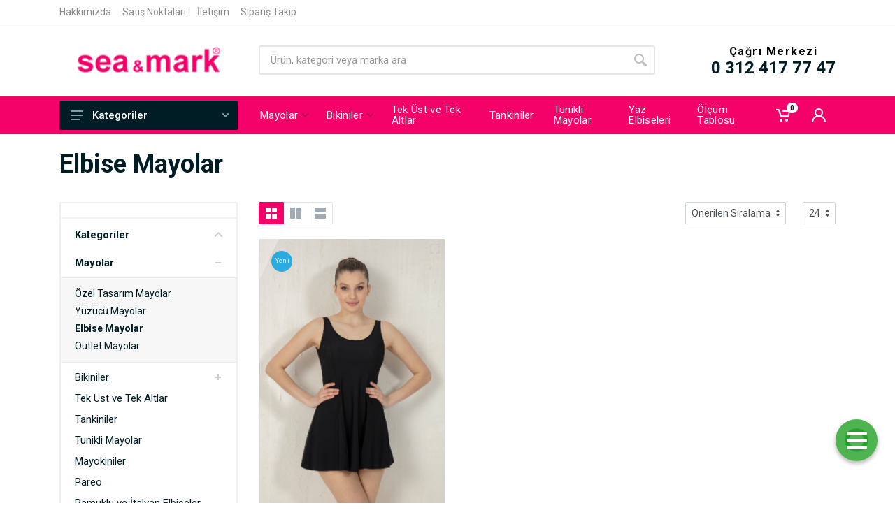

--- FILE ---
content_type: text/html; Charset=utf-8
request_url: https://www.seamark.com.tr/elbise-mayolar_1-2028
body_size: 86855
content:

<!DOCTYPE html>
<html lang="en" dir="ltr">

<head>

    <meta charset="UTF-8">
    <meta name="viewport" content="width=device-width, initial-scale=1">
    <meta name="format-detection" content="telephone=no">
    <title>Elbise Mayolar</title>
	<meta name="rating" content="general">
		
	<link rel="shortcut icon" href="gimg/favicon.png">
    <link rel="icon" type="image/png" href="gimg/favicon.png">
    <link rel="stylesheet" href="https://fonts.googleapis.com/css?family=Roboto:400,400i,500,500i,700,700i">
    <link rel="stylesheet" href="vendor/bootstrap/css/bootstrap.min.css">
    <link rel="stylesheet" href="vendor/owl-carousel/assets/owl.carousel.min.css">
    <link rel="stylesheet" href="vendor/photoswipe/photoswipe.css">
    <link rel="stylesheet" href="vendor/photoswipe/default-skin/default-skin.css">
    <link rel="stylesheet" href="vendor/select2/css/select2.min.css">
	<link rel="stylesheet" href="css/style.css?ver=7.1">
    <link rel="stylesheet" href="vendor/fontawesome/css/all.min.css">	
    <link rel="stylesheet" href="fonts/stroyka/stroyka.css">
	<link rel="stylesheet" href="css/oak.css">
		
</head>

<body>
<div id="outerDiv" style="display:none">
  <div id="loderDiv" style="display:none"><img src="gimg/loader.gif" width="32" height="32" alt=""></div>
  <div class="message" style="display:none"><div class="inside"></div>
	<div class="example-wrap" id="progressDivId" style="display:none">
	  <h5>Dosya Yükleme Durumu
		<span class="float-right" id='percent'>0%</span>
	  </h5>
	  <div class="progress progress-sm">
		<div class="progress-bar progress-bar-indicating active"  id="progressBar" role="progressbar"></div>
	  </div>
	  <h5 id="snb">Sonuç</h5>
	  <div id="loader-icon" style="display:none;"><img src="yukleniyor.gif" /></div>
	  <div id="sonuc"></div>		  
	</div>  
  </div>
</div>
<div id="preloader">
  <div class="loader" style="display: none" id="loader"><img src="gimg/loader.gif" width="32" height="32" alt=""></div>
  <div class="message" style="display: none"><div class="inside"></div></div>
</div>
    <div class="site">
                <header class="site__header d-lg-none">
            <div class="mobile-header mobile-header--sticky" data-sticky-mode="pullToShow">
                <div class="mobile-header__panel">
                    <div class="container">
                        <div class="mobile-header__body">
                            <button class="mobile-header__menu-button">
                                <svg width="18px" height="14px">
                                    <use xlink:href="images/sprite.svg#menu-18x14"></use>
                                </svg>
                            </button>
                            <a class="mobile-header__logo" href="/">
                                <img src="gimg/logo.png" width="120px" alt="S-M MAYO PLAJ ÜRÜN. TEKST. LTD. ŞTİ.">
                            </a>
                            <div class="search search--location--mobile-header mobile-header__search">
                                <div class="search__body">
                                    <form class="search__form" method="post" action="ara">
                                        <input class="search__input" name="q2" placeholder="Ürün, kategori veya marka ara" aria-label="Site search" type="text" autocomplete="off">
                                        <button class="search__button search__button--type--submit" type="submit">
                                            <svg width="20px" height="20px">
                                                <use xlink:href="images/sprite.svg#search-20"></use>
                                            </svg>
                                        </button>
                                        <button class="search__button search__button--type--close" type="button">
                                            <svg width="20px" height="20px">
                                                <use xlink:href="images/sprite.svg#cross-20"></use>
                                            </svg>
                                        </button>
                                        <div class="search__border"></div>
                                    </form>
                                    <div class="search__suggestions suggestions suggestions--location--mobile-header" style="max-height:300px!important;overflow:auto;"></div>
                                </div>
                            </div>
                            <div class="mobile-header__indicators">
                                <div class="indicator indicator--mobile-search indicator--mobile d-md-none">
                                    <button class="indicator__button">
                                        <span class="indicator__area">
                                            <svg width="20px" height="20px">
                                                <use xlink:href="images/sprite.svg#search-20"></use>
                                            </svg>
                                        </span>
                                    </button>
                                </div>
																	
                                <div class="indicator indicator--mobile d-sm-flex d-none">
                                    <a href="#" class="indicator__button">
                                        <span class="indicator__area">
                                            <svg width="20px" height="20px">
                                                <use xlink:href="images/sprite.svg#heart-20"></use>
                                            </svg>
                                            <span class="indicator__value" id="favivm">0</span>
                                        </span>
                                    </a>
                                </div>
                                <div class="indicator indicator--mobile">
                                    <a href="sepetim" class="indicator__button">
                                        <span class="indicator__area">
                                            <svg width="20px" height="20px">
                                                <use xlink:href="images/sprite.svg#cart-20"></use>
                                            </svg>
                                            <span class="indicator__value" id="sepetivm">
											0
											</span>
                                        </span>
                                    </a>
                                </div>
                            </div>
                        </div>
                    </div>
                </div>
            </div>
        </header>        <header class="site__header d-lg-block d-none">
            <div class="site-header">
                <!-- .topbar -->
                <div class="site-header__topbar topbar">
                    <div class="topbar__container container">
                        <div class="topbar__row">
                            <div class="topbar__item topbar__item--link">
                                <a class="topbar-link" href="hakkimizda_0-633">Hakkımızda</a>
                            </div>
							<div class="topbar__item topbar__item--link">
                                <a class="topbar-link" href="satis-noktalari_0-684">Satış Noktaları</a>
                            </div>
                            <div class="topbar__item topbar__item--link">
                                <a class="topbar-link" href="iletisim_0-462">İletişim</a>
                            </div>
                            <div class="topbar__item topbar__item--link">
                                <a class="topbar-link" href="hesap?islem=siparisler">Sipariş Takip</a>
                            </div>
                            <div class="topbar__spring"></div>
                            
                        </div>
                    </div>
                </div>
                <!-- .topbar / end -->
                <div class="site-header__middle container">
                    <div class="site-header__logo">
                        <a href="/">
                            <img src="gimg/logo.png" width="260px" alt="S-M MAYO PLAJ ÜRÜN. TEKST. LTD. ŞTİ.">
                        </a>
                    </div>
                    <div class="site-header__search">
                        <div class="search search--location--header ">
                            <div class="search__body">
                                <form class="search__form" method="post" action="ara">
                                    <input class="search__input" id="q" name="q"  placeholder="Ürün, kategori veya marka ara" aria-label="Site search" type="text" autocomplete="off">
                                    <button class="search__button search__button--type--submit" type="submit">
                                        <svg width="20px" height="20px">
                                            <use xlink:href="images/sprite.svg#search-20"></use>
                                        </svg>
                                    </button>
                                    <div class="search__border"></div>
                                </form>
                                <div class="search__suggestions suggestions suggestions--location--header"></div>
                            </div>
                        </div>
                    </div>
                    <div class="site-header__phone">
                        <div class="site-header__phone-title">Çağrı Merkezi</div>
                        <div class="site-header__phone-number">0 312 417 77 47</div>
                    </div>
                </div>
                <div class="site-header__nav-panel">
                    <div class="nav-panel nav-panel--sticky" data-sticky-mode="pullToShow">
                        <div class="nav-panel__container container">
                            <div class="nav-panel__row">

																<div class="nav-panel__departments">
                                    <div class="departments " data-departments-fixed-by="">
                                        <div class="departments__body">
                                            <div class="departments__links-wrapper">
                                                <div class="departments__submenus-container"></div>
                                                <ul class="departments__links">
												
													<li class="departments__item">
                                                        <a class="departments__item-link" href="mayolar_0-707" title="Mayolar" target="_self">
                                                            Mayolar
                                                            <svg class="departments__item-arrow" width="6px" height="9px">
                                                                <use xlink:href="images/sprite.svg#arrow-rounded-right-6x9"></use>
                                                            </svg>
                                                        </a>
                                                        <div class="departments__submenu departments__submenu--type--menu">
                                                            <div class="menu menu--layout--classic ">
                                                                <div class="menu__submenus-container"></div>
                                                                <ul class="menu__list">
																																		
                                                                    <li class="menu__item">
                                                                        <div class="menu__item-submenu-offset"></div>
                                                                        <a class="menu__item-link" href="ozel-tasarim-mayolar_1-2010" title="Özel Tasarım Mayolar" target="_self">
																		Özel Tasarım Mayolar
                                                                        </a>
                                                                    </li>
																																		
                                                                    <li class="menu__item">
                                                                        <div class="menu__item-submenu-offset"></div>
                                                                        <a class="menu__item-link" href="yuzucu-mayolar_1-2005" title="Yüzücü Mayolar" target="_self">
																		Yüzücü Mayolar
                                                                        </a>
                                                                    </li>
																																		
                                                                    <li class="menu__item">
                                                                        <div class="menu__item-submenu-offset"></div>
                                                                        <a class="menu__item-link" href="elbise-mayolar_1-2028" title="Elbise Mayolar" target="_self">
																		Elbise Mayolar
                                                                        </a>
                                                                    </li>
																																		
                                                                    <li class="menu__item">
                                                                        <div class="menu__item-submenu-offset"></div>
                                                                        <a class="menu__item-link" href="outlet-mayolar_1-2009" title="Outlet Mayolar" target="_self">
																		Outlet Mayolar
                                                                        </a>
                                                                    </li>
																																		
																	
                                                                </ul>
                                                            </div>
                                                            <!-- .menu / end -->
                                                        </div>
                                                    </li>													
																										
                                                    
													<li class="departments__item">
                                                        <a class="departments__item-link" href="bikiniler_0-708" title="Bikiniler" target="_self">
                                                            Bikiniler
                                                            <svg class="departments__item-arrow" width="6px" height="9px">
                                                                <use xlink:href="images/sprite.svg#arrow-rounded-right-6x9"></use>
                                                            </svg>
                                                        </a>
                                                        <div class="departments__submenu departments__submenu--type--menu">
                                                            <div class="menu menu--layout--classic ">
                                                                <div class="menu__submenus-container"></div>
                                                                <ul class="menu__list">
																																		
                                                                    <li class="menu__item">
                                                                        <div class="menu__item-submenu-offset"></div>
                                                                        <a class="menu__item-link" href="ozel-tasarim-bikiniler_1-2014" title="Özel Tasarım Bikiniler" target="_self">
																		Özel Tasarım Bikiniler
                                                                        </a>
                                                                    </li>
																																		
                                                                    <li class="menu__item">
                                                                        <div class="menu__item-submenu-offset"></div>
                                                                        <a class="menu__item-link" href="outlet-bikiniler_1-2015" title="Outlet Bikiniler" target="_self">
																		Outlet Bikiniler
                                                                        </a>
                                                                    </li>
																																		
																	
                                                                </ul>
                                                            </div>
                                                            <!-- .menu / end -->
                                                        </div>
                                                    </li>													
																										
                                                    
                                                    <li class="departments__item">
                                                        <a class="departments__item-link" href="tek-ust-ve-tek-altlar_0-715" title="Tek Üst ve Tek Altlar" target="_self">
                                                            Tek Üst ve Tek Altlar
                                                        </a>
                                                    </li>
													
                                                    <li class="departments__item">
                                                        <a class="departments__item-link" href="tankiniler_0-710" title="Tankiniler" target="_self">
                                                            Tankiniler
                                                        </a>
                                                    </li>
													
                                                    <li class="departments__item">
                                                        <a class="departments__item-link" href="tunikli-mayolar_0-711" title="Tunikli Mayolar" target="_self">
                                                            Tunikli Mayolar
                                                        </a>
                                                    </li>
													
                                                    <li class="departments__item">
                                                        <a class="departments__item-link" href="mayokiniler_0-716" title="Mayokiniler" target="_self">
                                                            Mayokiniler
                                                        </a>
                                                    </li>
													
                                                    <li class="departments__item">
                                                        <a class="departments__item-link" href="pareo_0-713" title="Pareo" target="_self">
                                                            Pareo
                                                        </a>
                                                    </li>
													
                                                    <li class="departments__item">
                                                        <a class="departments__item-link" href="pamuklu-ve-italyan-elbiseler_0-719" title="Pamuklu ve İtalyan Elbiseler" target="_self">
                                                            Pamuklu ve İtalyan Elbiseler
                                                        </a>
                                                    </li>
													
													<li class="departments__item">
                                                        <a class="departments__item-link" href="tesettur-mayolar_0-712" title="Tesettür Mayolar" target="_self">
                                                            Tesettür Mayolar
                                                            <svg class="departments__item-arrow" width="6px" height="9px">
                                                                <use xlink:href="images/sprite.svg#arrow-rounded-right-6x9"></use>
                                                            </svg>
                                                        </a>
                                                        <div class="departments__submenu departments__submenu--type--menu">
                                                            <div class="menu menu--layout--classic ">
                                                                <div class="menu__submenus-container"></div>
                                                                <ul class="menu__list">
																																		
                                                                    <li class="menu__item">
                                                                        <div class="menu__item-submenu-offset"></div>
                                                                        <a class="menu__item-link" href="dunyanin-en-cabuk-kuruyan-tesettur-mayolari_1-2019" title="Dünyanın En Çabuk Kuruyan Tesettür Mayoları" target="_self">
																		Dünyanın En Çabuk Kuruyan Tesettür Mayoları
                                                                        </a>
                                                                    </li>
																																		
                                                                    <li class="menu__item">
                                                                        <div class="menu__item-submenu-offset"></div>
                                                                        <a class="menu__item-link" href="yarim-kollu-tesettur-mayolar_1-2020" title="Yarım Kollu Tesettür Mayolar" target="_self">
																		Yarım Kollu Tesettür Mayolar
                                                                        </a>
                                                                    </li>
																																		
																	
                                                                </ul>
                                                            </div>
                                                            <!-- .menu / end -->
                                                        </div>
                                                    </li>													
																										
                                                    
                                                    <li class="departments__item">
                                                        <a class="departments__item-link" href="erkek-mayo_0-721" title="Erkek Mayo" target="_self">
                                                            Erkek Mayo
                                                        </a>
                                                    </li>
													
                                                    <li class="departments__item">
                                                        <a class="departments__item-link" href="cocuk-mayo-ve-bikinileri_0-714" title="Çocuk Mayo ve Bikinileri" target="_self">
                                                            Çocuk Mayo ve Bikinileri
                                                        </a>
                                                    </li>
																										
												</ul>
                                            </div>
                                        </div>
                                        <button class="departments__button">
                                            <svg class="departments__button-icon" width="18px" height="14px">
                                                <use xlink:href="images/sprite.svg#menu-18x14"></use>
                                            </svg>
                                            Kategoriler
                                            <svg class="departments__button-arrow" width="9px" height="6px">
                                                <use xlink:href="images/sprite.svg#arrow-rounded-down-9x6"></use>
                                            </svg>
                                        </button>
                                    </div>
                                </div>                                <div class="nav-panel__nav-links nav-links">
                                    <ul class="nav-links__list">
																	
										<li class="nav-links__item  nav-links__item--has-submenu ">
                                            <a class="nav-links__item-link" href="mayolar_0-707" title="Mayolar" target="_self">
                                                <div class="nav-links__item-body">
                                                    Mayolar
                                                    <svg class="nav-links__item-arrow" width="9px" height="6px">
                                                        <use xlink:href="images/sprite.svg#arrow-rounded-down-9x6"></use>
                                                    </svg>
                                                </div>
                                            </a>
                                            <div class="nav-links__submenu nav-links__submenu--type--menu">                                                
												<div class="menu menu--layout--classic ">
                                                    <div class="menu__submenus-container"></div>
                                                    <ul class="menu__list">
																											
                                                        <li class="menu__item">
															<div class="menu__item-submenu-offset"></div>
                                                            <a class="menu__item-link" href="ozel-tasarim-mayolar_1-2010" title="Özel Tasarım Mayolar" target="_self">
																Özel Tasarım Mayolar
                                                            </a>
                                                        </li>	
																											
                                                        <li class="menu__item">
															<div class="menu__item-submenu-offset"></div>
                                                            <a class="menu__item-link" href="yuzucu-mayolar_1-2005" title="Yüzücü Mayolar" target="_self">
																Yüzücü Mayolar
                                                            </a>
                                                        </li>	
																											
                                                        <li class="menu__item">
															<div class="menu__item-submenu-offset"></div>
                                                            <a class="menu__item-link" href="elbise-mayolar_1-2028" title="Elbise Mayolar" target="_self">
																Elbise Mayolar
                                                            </a>
                                                        </li>	
																											
                                                        <li class="menu__item">
															<div class="menu__item-submenu-offset"></div>
                                                            <a class="menu__item-link" href="outlet-mayolar_1-2009" title="Outlet Mayolar" target="_self">
																Outlet Mayolar
                                                            </a>
                                                        </li>	
																												
                                                    </ul>
                                                </div>
                                            </div>
                                        </li>
																		
										<li class="nav-links__item  nav-links__item--has-submenu ">
                                            <a class="nav-links__item-link" href="bikiniler_0-708" title="Bikiniler" target="_self">
                                                <div class="nav-links__item-body">
                                                    Bikiniler
                                                    <svg class="nav-links__item-arrow" width="9px" height="6px">
                                                        <use xlink:href="images/sprite.svg#arrow-rounded-down-9x6"></use>
                                                    </svg>
                                                </div>
                                            </a>
                                            <div class="nav-links__submenu nav-links__submenu--type--menu">                                                
												<div class="menu menu--layout--classic ">
                                                    <div class="menu__submenus-container"></div>
                                                    <ul class="menu__list">
																											
                                                        <li class="menu__item">
															<div class="menu__item-submenu-offset"></div>
                                                            <a class="menu__item-link" href="ozel-tasarim-bikiniler_1-2014" title="Özel Tasarım Bikiniler" target="_self">
																Özel Tasarım Bikiniler
                                                            </a>
                                                        </li>	
																											
                                                        <li class="menu__item">
															<div class="menu__item-submenu-offset"></div>
                                                            <a class="menu__item-link" href="outlet-bikiniler_1-2015" title="Outlet Bikiniler" target="_self">
																Outlet Bikiniler
                                                            </a>
                                                        </li>	
																												
                                                    </ul>
                                                </div>
                                            </div>
                                        </li>
																			
                                        <li class="nav-links__item ">
                                            <a class="nav-links__item-link" href="https://www.seamark.com.tr/tek-ust-ve-tek-altlar_0-715" title="Tek Üst ve Tek Altlar" target="_self">
                                                <div class="nav-links__item-body">
                                                    Tek Üst ve Tek Altlar
                                                </div>
                                            </a>
                                        </li>
																			
                                        <li class="nav-links__item ">
                                            <a class="nav-links__item-link" href="tankiniler_0-710" title="Tankiniler" target="_self">
                                                <div class="nav-links__item-body">
                                                    Tankiniler
                                                </div>
                                            </a>
                                        </li>
																			
                                        <li class="nav-links__item ">
                                            <a class="nav-links__item-link" href="tunikli-mayolar_0-711" title="Tunikli Mayolar" target="_self">
                                                <div class="nav-links__item-body">
                                                    Tunikli Mayolar
                                                </div>
                                            </a>
                                        </li>
																			
                                        <li class="nav-links__item ">
                                            <a class="nav-links__item-link" href="yaz-elbiseleri_0-720" title="Yaz Elbiseleri" target="_self">
                                                <div class="nav-links__item-body">
                                                    Yaz Elbiseleri
                                                </div>
                                            </a>
                                        </li>
																			
                                        <li class="nav-links__item ">
                                            <a class="nav-links__item-link" href="olcum-tablosu_0-694" title="Ölçüm Tablosu" target="_self">
                                                <div class="nav-links__item-body">
                                                    Ölçüm Tablosu
                                                </div>
                                            </a>
                                        </li>
																					
                                    </ul>
                                </div>								
                                <div class="nav-panel__indicators">
                                    <div class="indicator indicator--trigger--click">
										<a href="sepetim" class="indicator__button">
                                            <span class="indicator__area">
                                                <svg width="20px" height="20px">
                                                    <use xlink:href="images/sprite.svg#cart-20"></use>
                                                </svg>
                                                <span class="indicator__value" id="sepetiv">0</span>
                                            </span>
                                        </a> 
										<div class="indicator__dropdown" id="sepeticerik">
                                            <div class="dropcart dropcart--style--dropdown">
                                                <div class="dropcart__body">			
												
		<div class="dropcart__buttons">
		Sepetinizde ürün bulunmamaktadır.
		</div>
	 
                                                </div>
                                            </div>
										</div>											
                                    </div>
                                    <div class="indicator indicator--trigger--click">
                                        <a href="uyegirisi" class="indicator__button">
                                            <span class="indicator__area">
                                                <svg width="20px" height="20px">
                                                    <use xlink:href="images/sprite.svg#person-20"></use>
                                                </svg>
                                            </span>
                                        </a>
                                        <div class="indicator__dropdown">
                                            <div class="account-menu">
												
                                                <form class="account-menu__form" id="kgirisform">
                                                    <div class="account-menu__form-title">GİRİŞ YAPIN</div>
                                                    <div class="form-group">
                                                        <label for="header-signin-email" class="sr-only">Email adres</label>
                                                        <input id="header-signin-email" name="kadi" type="email" class="form-control form-control-sm" placeholder="Email adres">
                                                    </div>
                                                    <div class="form-group">
                                                        <label for="header-signin-password" class="sr-only">Şifre</label>
                                                        <div class="account-menu__form-forgot">
                                                            <input id="header-signin-password" name="sifre"  type="password"  maxlength="12" class="form-control form-control-sm" placeholder="Şifre">
                                                            <a href="sifremiunuttum" class="account-menu__form-forgot-link">Unuttum?</a>
                                                        </div>
                                                    </div>
                                                    <div class="form-group account-menu__form-button">
                                                        <button type="submit" class="btn btn-primary btn-sm">Giriş Yap</button>
                                                    </div>
                                                    <div class="account-menu__form-link"><a href="uyegirisi">ÜYE OL</a></div>
                                                </form>
												
                                            </div>
                                        </div>
                                    </div>
                                </div>
                            </div>
                        </div>
                    </div>
                </div>
            </div>
        </header> 
        <div class="site__body">
            <div class="page-header">
                <div class="page-header__container container">
                    <div class="page-header__breadcrumb">
                        <nav aria-label="breadcrumb">
						 
                        </nav>
                    </div>
                    <div class="page-header__title">
                        <h1>Elbise Mayolar</h1>
                    </div>
                </div>
            </div>
            <div class="container">
                <div class="shop-layout shop-layout--sidebar--start">
                    					<div class="shop-layout__sidebar">
                        <div class="block block-sidebar">
                            <div class="block-sidebar__item">
                                                                    <div class="widget-filters widget widget-filters--offcanvas--mobile" data-collapse data-collapse-opened-class="filter--opened">
                                        <div class="widget-filters__list">
										<div class="widget-filters__item">
                                                <div class="filter filter--opened" data-collapse-item>
                                                    <button type="button" class="filter__title" data-collapse-trigger>
                                                        Kategoriler
                                                        <svg class="filter__arrow" width="12px" height="7px">
                                                            <use xlink:href="images/sprite.svg#arrow-rounded-down-12x7"></use>
                                                        </svg>
                                                    </button>
                                                    <div class="filter__body" data-collapse-content>
                                                        <div class="filter__container">
                                                            <div class="filter-categories-alt">
                                                                <ul class="filter-categories-alt__list filter-categories-alt__list--level--1" data-collapse-opened-class="filter-categories-alt__item--open">
																	
																	<li class="filter-categories-alt__item filter-categories-alt__item--open filter-categories-alt__item--current" data-collapse-item>
                                                                        <button class="filter-categories-alt__expander" data-collapse-trigger></button>
																		<a href="mayolar_0-707" title="Mayolar" target="_self">
																		Mayolar</a>
                                                                       
																	   <div class="filter-categories-alt__children" data-collapse-content>
                                                                            <ul class="filter-categories-alt__list filter-categories-alt__list--level--2">
																					
																				<li class="filter-categories-alt__item " data-collapse-item>
                                                                                    
																					<a href="ozel-tasarim-mayolar_1-2010">
																					Özel Tasarım Mayolar</a>
                                                                                
																				</li>
																					
																				<li class="filter-categories-alt__item " data-collapse-item>
                                                                                    
																					<a href="yuzucu-mayolar_1-2005">
																					Yüzücü Mayolar</a>
                                                                                
																				</li>
																					
																				<li class="filter-categories-alt__item filter-categories-alt__item--open filter-categories-alt__item--current" data-collapse-item>
                                                                                    
																					<a href="elbise-mayolar_1-2028">
																					Elbise Mayolar</a>
                                                                                
																				</li>
																					
																				<li class="filter-categories-alt__item " data-collapse-item>
                                                                                    
																					<a href="outlet-mayolar_1-2009">
																					Outlet Mayolar</a>
                                                                                
																				</li>
																																								
                                                                            </ul>
                                                                        </div>
																		
                                                                    </li>
																	
																	<li class="filter-categories-alt__item " data-collapse-item>
                                                                        <button class="filter-categories-alt__expander" data-collapse-trigger></button>
																		<a href="bikiniler_0-708" title="Bikiniler" target="_self">
																		Bikiniler</a>
                                                                       
																	   <div class="filter-categories-alt__children" data-collapse-content>
                                                                            <ul class="filter-categories-alt__list filter-categories-alt__list--level--2">
																					
																				<li class="filter-categories-alt__item " data-collapse-item>
                                                                                    
																					<a href="ozel-tasarim-bikiniler_1-2014">
																					Özel Tasarım Bikiniler</a>
                                                                                
																				</li>
																					
																				<li class="filter-categories-alt__item " data-collapse-item>
                                                                                    
																					<a href="outlet-bikiniler_1-2015">
																					Outlet Bikiniler</a>
                                                                                
																				</li>
																																								
                                                                            </ul>
                                                                        </div>
																		
                                                                    </li>
																	
																	<li class="filter-categories-alt__item " data-collapse-item>
                                                                        
																		<a href="tek-ust-ve-tek-altlar_0-715" title="Tek Üst ve Tek Altlar" target="_self">
																		Tek Üst ve Tek Altlar</a>
                                                                       
                                                                    </li>
																	
																	<li class="filter-categories-alt__item " data-collapse-item>
                                                                        
																		<a href="tankiniler_0-710" title="Tankiniler" target="_self">
																		Tankiniler</a>
                                                                       
                                                                    </li>
																	
																	<li class="filter-categories-alt__item " data-collapse-item>
                                                                        
																		<a href="tunikli-mayolar_0-711" title="Tunikli Mayolar" target="_self">
																		Tunikli Mayolar</a>
                                                                       
                                                                    </li>
																	
																	<li class="filter-categories-alt__item " data-collapse-item>
                                                                        
																		<a href="mayokiniler_0-716" title="Mayokiniler" target="_self">
																		Mayokiniler</a>
                                                                       
                                                                    </li>
																	
																	<li class="filter-categories-alt__item " data-collapse-item>
                                                                        
																		<a href="pareo_0-713" title="Pareo" target="_self">
																		Pareo</a>
                                                                       
                                                                    </li>
																	
																	<li class="filter-categories-alt__item " data-collapse-item>
                                                                        
																		<a href="pamuklu-ve-italyan-elbiseler_0-719" title="Pamuklu ve İtalyan Elbiseler" target="_self">
																		Pamuklu ve İtalyan Elbiseler</a>
                                                                       
                                                                    </li>
																	
																	<li class="filter-categories-alt__item " data-collapse-item>
                                                                        <button class="filter-categories-alt__expander" data-collapse-trigger></button>
																		<a href="tesettur-mayolar_0-712" title="Tesettür Mayolar" target="_self">
																		Tesettür Mayolar</a>
                                                                       
																	   <div class="filter-categories-alt__children" data-collapse-content>
                                                                            <ul class="filter-categories-alt__list filter-categories-alt__list--level--2">
																					
																				<li class="filter-categories-alt__item " data-collapse-item>
                                                                                    
																					<a href="dunyanin-en-cabuk-kuruyan-tesettur-mayolari_1-2019">
																					Dünyanın En Çabuk Kuruyan Tesettür Mayoları</a>
                                                                                
																				</li>
																					
																				<li class="filter-categories-alt__item " data-collapse-item>
                                                                                    
																					<a href="yarim-kollu-tesettur-mayolar_1-2020">
																					Yarım Kollu Tesettür Mayolar</a>
                                                                                
																				</li>
																																								
                                                                            </ul>
                                                                        </div>
																		
                                                                    </li>
																	
																	<li class="filter-categories-alt__item " data-collapse-item>
                                                                        
																		<a href="erkek-mayo_0-721" title="Erkek Mayo" target="_self">
																		Erkek Mayo</a>
                                                                       
                                                                    </li>
																	
																	<li class="filter-categories-alt__item " data-collapse-item>
                                                                        
																		<a href="cocuk-mayo-ve-bikinileri_0-714" title="Çocuk Mayo ve Bikinileri" target="_self">
																		Çocuk Mayo ve Bikinileri</a>
                                                                       
                                                                    </li>
																	
																	<li class="filter-categories-alt__item " data-collapse-item>
                                                                        
																		<a href="olcum-tablosu_0-694" title="Ölçüm Tablosu" target="_self">
																		Ölçüm Tablosu</a>
                                                                       
                                                                    </li>
																		
																</ul>
                                                            </div>
                                                        </div>
                                                    </div>
                                                </div>
                                            </div>
										
														
													
                                        <div class="widget-filters__item">
                                                <div class="filter filter--opened" data-collapse-item>
                                                    <button type="button" class="filter__title" data-collapse-trigger>
                                                        Marka
                                                        <svg class="filter__arrow" width="12px" height="7px">
                                                            <use xlink:href="images/sprite.svg#arrow-rounded-down-12x7"></use>
                                                        </svg>
                                                    </button>
                                                    <div class="filter__body" data-collapse-content>
                                                        <div class="filter__container">
                                                            <div class="filter-list">
                                                                <div class="filter-list__list">
																	
                                                                    <label class="filter-list__item ">
                                                                        <span class="filter-list__input input-check">
                                                                            <span class="input-check__body">
                                                                                <input class="input-check__input" type="checkbox" value="8333" >
                                                                                <span class="input-check__box"></span>
                                                                                <svg class="input-check__icon" width="9px" height="7px">
                                                                                    <use xlink:href="images/sprite.svg#check-9x7"></use>
                                                                                </svg>
                                                                            </span>
                                                                        </span>
                                                                        <span class="filter-list__title">
                                                                           <a href="seamark_11-8333" target="_self">seamark</a>
                                                                        </span>
                                                                        <span class="filter-list__counter">1</span>
                                                                    </label>
																	
                                                                </div>
                                                            </div>
                                                        </div>
                                                    </div>
                                                </div>
                                            </div>	
											

											
										</div>
									</div>
                            
							</div>
							
							
                            <div class="block-sidebar__item">
                                <div class="widget-products widget">
                                    <h4 class="widget__title">En Son Eklenenler</h4>
                                    <div class="widget-products__list">
                                        
										 	
										<div class="widget-products__item">
                                            <div class="widget-products__image">
										   											
                                                <a href="elbise-mayo_9-822077" title="Elbise Mayo"><img src="images/urunler/2340-392.07ac55.jpg" alt="Elbise Mayo -2340-392"></a>
                                            </div>
                                            <div class="widget-products__info">
                                                <div class="widget-products__name">
                                                    <a href="elbise-mayo_9-822077" title="Elbise Mayo">Elbise Mayo</a>
                                                </div>
                                                <div class="widget-products__prices">
												₺2.599,90
                                                </div>
                                            </div>										
                                        </div>
																					
										
									</div>
                                </div>
                            </div>
							
                        </div>
                    </div>
                    
					<div class="shop-layout__content">
										   
						<div class="block">
                            <div class="products-view">
                                <div class="products-view__options">
                                    <div class="view-options view-options--offcanvas--mobile">
                                        <div class="view-options__filters-button">
                                            <button type="button" class="filters-button">
                                                <svg class="filters-button__icon" width="16px" height="16px">
                                                    <use xlink:href="images/sprite.svg#filters-16"></use>
                                                </svg>
                                                <span class="filters-button__title">Filters</span>
                                                <span class="filters-button__counter">3</span>
                                            </button>
                                        </div>
                                        <div class="view-options__layout">
                                            <div class="layout-switcher">
                                                <div class="layout-switcher__list">
                                                    <button data-layout="grid-3-sidebar" data-with-features="false" title="Grid" type="button" class="layout-switcher__button  layout-switcher__button--active ">
                                                        <svg width="16px" height="16px">
                                                            <use xlink:href="images/sprite.svg#layout-grid-16x16"></use>
                                                        </svg>
                                                    </button>
                                                    <button data-layout="grid-3-sidebar" data-with-features="true" title="Grid With Features" type="button" class="layout-switcher__button ">
                                                        <svg width="16px" height="16px">
                                                            <use xlink:href="images/sprite.svg#layout-grid-with-details-16x16"></use>
                                                        </svg>
                                                    </button>
                                                    <button data-layout="list" data-with-features="false" title="List" type="button" class="layout-switcher__button ">
                                                        <svg width="16px" height="16px">
                                                            <use xlink:href="images/sprite.svg#layout-list-16x16"></use>
                                                        </svg>
                                                    </button>
                                                </div>
                                            </div>
                                        </div>
                                        <div class="view-options__legend"></div>
                                        <div class="view-options__divider"></div>
                                        <div class="view-options__control">
                                            <div>
												<form>
                                                <select class="form-control form-control-sm" name="sirala" id="sirala" onChange="submit()">
                                                    <option value="onerilen" selected>Önerilen Sıralama</option>
                                                    <option value="endfiyat" >En Düşük Fiyat</option>
													<option value="enyfiyat" >En Yüksek Fiyat</option>
													<option value="enyeni" >En Yeniler</option>
													<option value="indirimde" >İndirimdekiler</option>
													<option value="firsat" >Fırsat Ürünleri</option>
													<option value="encoksatan" >En Çok Satanlar</option>
                                                </select>
												</form>
                                            </div>
                                        </div>
                                        <div class="view-options__control">
                                            <div>
												<form>
                                                <select class="form-control form-control-sm" name="ss" id="ss" onChange="submit()">
                                                    <option value="24" selected>24</option>
													<option value="36" >36</option>
													<option value="48" >48</option>
                                                </select>
												</form>
                                            </div>
                                        </div>
                                    </div>
                                </div>
                                <div class="products-view__list products-list" data-layout="grid-3-sidebar" data-with-features="false" data-mobile-grid-columns="2">
                                    <div class="products-list__body">
                                        
										<div class="products-list__item">
                                                                               <div class="product-card">
                                        <button class="product-card__quickview" type="button" value="822077">
                                            <svg width="16px" height="16px">
                                                <use xlink:href="images/sprite.svg#quickview-16"></use>
                                            </svg>
                                            <span class="fake-svg-icon"></span>
                                        </button>
                                        <div class="product-card__badges-list">
                                            <div class="product-card__badge product-card__badge--new">Yeni</div>
                                        </div>								
                                        <div class="product-card__image">
										   										
                                            <a href="elbise-mayo_9-822077" title="Elbise Mayo"><img src="images/urunler/2340-392.07ac55.jpg" alt="Elbise Mayo -2340-392" style="display:inline-flex;"></a>
                                        </div>									
                                        <div class="product-card__info">
                                            <div class="product-card__name">
                                                <a href="elbise-mayo_9-822077" title="Elbise Mayo">Elbise Mayo</a>
                                            </div>
                                            <ul class="product-card__features-list">
                                                <li>Ürün Kodu: 2340-392</li>
                                                <li>Seamark Elbise Mayo</li>
                                            </ul>
                                        </div>
                                        <div class="product-card__actions">
                                            <div class="product-card__availability">
                                                Stokta: <span class="text-success">Var</span>                                            </div>
                                            <div class="product-card__prices">
											₺2.599,90	
                                            </div>
                                            
                                        </div>
                                    </div>
										</div>
                                        
									</div>
                                </div>
								
								
                            </div>                       
						
						</div>
						
                    </div>
                </div>
            </div>
        </div>
		        <footer class="site__footer">
            <div class="site-footer">
                <div class="container">
                    <div class="site-footer__widgets">
                        <div class="row">
                            <div class="col-12 col-md-6 col-lg-5">
                                <div class="site-footer__widget footer-contacts">
                                    <h5 class="footer-contacts__title">Kurumsal</h5>
                                    <div class="footer-contacts__text">
                                        Seamark Ankara Merkezli Mayo ve Bikini ürünleri Üreten ve Onlarca AVM ve Bayide Dağıtım yapan bir Tekstil Firmasıdır.
                                    </div>
                                    <ul class="footer-contacts__contacts">
                                        <li><a href="hakkimizda_0-633" class="footer-links__link"><i class="footer-contacts__icon fa fa-bookmark"></i> Hakkımızda</a></li>
										<li><i class="footer-contacts__icon fa fa-lock"></i> <a href="gizlilik-guvenlik_1-2037" class="footer-links__link">Gizlilik Güvenlik</a></li>
                                        <li><i class="footer-contacts__icon fa fa-map"></i> <a href="iletisim_0-462" class="footer-links__link">İletişim</a></li>
                                    </ul>									
                                </div>
                            </div>
                            <div class="col-6 col-md-3 col-lg-3">
                                <div class="site-footer__widget footer-links">
                                    <h5 class="footer-links__title">Müşteri Hizmetleri</h5>
                                    <ul class="footer-links__list">
										<li class="footer-links__item"><a href="hesap?islem=panel" class="footer-links__link">Hesabım</a></li>
										
										<li class="footer-links__item"><a href="hesap?islem=siparisler" class="footer-links__link">Siparişlerim</a></li>
                                    	
										<li class="footer-links__item">
										<a href="gizlilik-guvenlik_1-2037" class="footer-links__link">Gizlilik Güvenlik</a>
										
										<li class="footer-links__item">
										<a href="hangi-urunu-almaliyim_1-1993" class="footer-links__link">Hangi Ürünü Almalıyım?</a>
										
										<li class="footer-links__item">
										<a href="mayo-beden-olcum-tablosu_1-1995" class="footer-links__link">Mayo Beden Ölçüm Tablosu</a>
										
										<li class="footer-links__item">
										<a href="banka-hesap-bilgileri_1-1991" class="footer-links__link">Banka Hesap Bilgileri</a>
										
										<li class="footer-links__item">
										<a href="yasal-uyari_1-1978" class="footer-links__link">Yasal Uyarı</a>
										
										<li class="footer-links__item">
										<a href="kargo-gonderimi_1-1994" class="footer-links__link">Kargo Gönderimi</a>
										
										<li class="footer-links__item">
										<a href="urun-iadesi_1-1980" class="footer-links__link">Ürün İadesi</a>
										
										<li class="footer-links__item">
										<a href="siparis-ara-siparis-kontrol_1-1992" class="footer-links__link">Sipariş Ara - Sipariş Kontrol</a>
										
										<li class="footer-links__item">
										<a href="tuketici-kanunu_1-1979" class="footer-links__link">Tüketici Kanunu</a>
									  
                                    </ul>
                                </div>
                            </div>
                            <div class="col-6 col-md-3 col-lg-2">
                                <div class="site-footer__widget footer-links">
                                    <h5 class="footer-links__title">Üyelik</h5>
                                    <ul class="footer-links__list">
                                        <li class="footer-links__item"><a href="uyegirisi" class="footer-links__link">Üye Ol</a></li>
                                        <li class="footer-links__item"><a href="uyegirisi" class="footer-links__link">Üye Girişi</a></li>
                                        <li class="footer-links__item"><a href="sifremiunuttum" class="footer-links__link">Şifremi Unuttum</a></li>
										<li class="footer-links__item"><a href="gizlilik-guvenlik_0-324" class="footer-links__link">Gizlilik Güvenlik</a></li>              
                                    </ul>
                                </div>
                            </div>
                            <div class="col-12 col-md-12 col-lg-2">
                                <div class="site-footer__widget footer-newsletter">
                                    <h5 class="footer-links__title">Sosyal Medya</h5>
                                    <ul class="footer-newsletter__social-links">
										<li class="footer-newsletter__social-link footer-newsletter__social-link--facebook"><a href="https://www.facebook.com/MayoDunyasiAnkara" target="_blank"><i class="fab fa-facebook-f"></i></a></li> 
										 <li class="footer-newsletter__social-link footer-newsletter__social-link--instagram"><a href="https://www.instagram.com" target="_blank"><i class="fab fa-instagram"></i></a></li>
										<li class="footer-newsletter__social-link footer-newsletter__social-link--twitter"><a href="http://www.twitter.com/MayoDunyasi" target="_blank"><i class="fab fa-twitter"></i></a></li> 
										 <li class="footer-newsletter__social-link footer-newsletter__social-link--youtube"><a href="https://www.youtube.com/channel/UC1VjQ4XdGKfsBLq6wxzXS8w" target="_blank"><i class="fab fa-youtube"></i></a></li>
										 	
                                    </ul>
                                </div>
                            </div>
                        </div>
                    </div>
                    <div class="site-footer__bottom">
                        <div class="site-footer__copyright">
                            &copy; 2022  S-M MAYO PLAJ ÜRÜN. TEKST. LTD. ŞTİ. Tüm Hakları Saklıdır. <a href="https://www.2hyazilim.com" target="_blank">2H Yazılım</a>
                        </div>
                        <div class="site-footer__payments">
                            <img src="gimg/logoalt.png" alt="">
                        </div>
                    </div>
                </div>
                <div class="totop">
                    <div class="totop__body">
                        <div class="totop__start"></div>
                        <div class="totop__container container"></div>
                        <div class="totop__end">
                            <button type="button" class="totop__button">
                                <svg width="13px" height="8px">
                                    <use xlink:href="images/sprite.svg#arrow-rounded-up-13x8"></use>
                                </svg>
                            </button>
                        </div>
                    </div>
                </div>
            </div>
        </footer>

<div class="adminActions">
    <input type="checkbox" name="adminToggle" class="adminToggle" />
    <a class="adminButton" href="#"><i class="fa fa-bars"></i></a>
    <div class="adminButtons">
		
        <a href="tel:+903124177747" title="Seamark" class="phone"><i class="fa fa-phone"></i></a>
        <a href="iletisim_0-462" title="İletişim"><i class="fa fa-map-marker"></i></a>
        <a href="/" title="Ana Sayfa"><i class="fa fa-home"></i></a>
    </div>
</div>			
    </div>	
        <div id="quickview-modal" class="modal fade" tabindex="-1" role="dialog" aria-hidden="true">
        <div class="modal-dialog modal-dialog-centered modal-xl">
            <div class="modal-content"></div>
        </div>
    </div>
	
    <div class="page-loader">
    	<div class="loader-in"></div>
    </div>
    
	<div id="preloader">
	  <div class="loader" style="display: none" id="loader"><img src="gimg/loader.gif" width="32" height="32" alt=""></div>
	  <div class="message" style="display: none"><div class="inside"></div></div>
	</div>	    <div class="mobilemenu">
        <div class="mobilemenu__backdrop"></div>
        <div class="mobilemenu__body">
            <div class="mobilemenu__header">
                <div class="mobilemenu__title">Menu</div>
                <button type="button" class="mobilemenu__close">
                    <svg width="20px" height="20px">
                        <use xlink:href="images/sprite.svg#cross-20"></use>
                    </svg>
                </button>
            </div>
            <div class="mobilemenu__content">
                <ul class="mobile-links mobile-links--level--0" data-collapse data-collapse-opened-class="mobile-links__item--open">
                    <li class="mobile-links__item" data-collapse-item>
                        <div class="mobile-links__item-title">
                            <a href="/" class="mobile-links__item-link">Ana Sayfa</a>
                        </div>
					</li>
										
                    <li class="mobile-links__item" data-collapse-item>
                        <div class="mobile-links__item-title">
                            <a href="mayolar_0-707" title="Mayolar" target="_self" class="mobile-links__item-link">Mayolar</a>
                            
							<button class="mobile-links__item-toggle" type="button" data-collapse-trigger>
                                <svg class="mobile-links__item-arrow" width="12px" height="7px">
                                    <use xlink:href="images/sprite.svg#arrow-rounded-down-12x7"></use>
                                </svg>
                            </button>
							
                        </div>
						
                        <div class="mobile-links__item-sub-links" data-collapse-content>
                            <ul class="mobile-links mobile-links--level--1">
															
                                <li class="mobile-links__item" data-collapse-item>
                                    <div class="mobile-links__item-title">
                                        <a href="ozel-tasarim-mayolar_1-2010" class="mobile-links__item-link">
										Özel Tasarım Mayolar</a>
										
                                    </div>
									
								</li>
															
                                <li class="mobile-links__item" data-collapse-item>
                                    <div class="mobile-links__item-title">
                                        <a href="yuzucu-mayolar_1-2005" class="mobile-links__item-link">
										Yüzücü Mayolar</a>
										
                                    </div>
									
								</li>
															
                                <li class="mobile-links__item" data-collapse-item>
                                    <div class="mobile-links__item-title">
                                        <a href="elbise-mayolar_1-2028" class="mobile-links__item-link">
										Elbise Mayolar</a>
										
                                    </div>
									
								</li>
															
                                <li class="mobile-links__item" data-collapse-item>
                                    <div class="mobile-links__item-title">
                                        <a href="outlet-mayolar_1-2009" class="mobile-links__item-link">
										Outlet Mayolar</a>
										
                                    </div>
									
								</li>
								
                            </ul>
                        </div>
						
					</li>                   
										
                    <li class="mobile-links__item" data-collapse-item>
                        <div class="mobile-links__item-title">
                            <a href="bikiniler_0-708" title="Bikiniler" target="_self" class="mobile-links__item-link">Bikiniler</a>
                            
							<button class="mobile-links__item-toggle" type="button" data-collapse-trigger>
                                <svg class="mobile-links__item-arrow" width="12px" height="7px">
                                    <use xlink:href="images/sprite.svg#arrow-rounded-down-12x7"></use>
                                </svg>
                            </button>
							
                        </div>
						
                        <div class="mobile-links__item-sub-links" data-collapse-content>
                            <ul class="mobile-links mobile-links--level--1">
															
                                <li class="mobile-links__item" data-collapse-item>
                                    <div class="mobile-links__item-title">
                                        <a href="ozel-tasarim-bikiniler_1-2014" class="mobile-links__item-link">
										Özel Tasarım Bikiniler</a>
										
                                    </div>
									
								</li>
															
                                <li class="mobile-links__item" data-collapse-item>
                                    <div class="mobile-links__item-title">
                                        <a href="outlet-bikiniler_1-2015" class="mobile-links__item-link">
										Outlet Bikiniler</a>
										
                                    </div>
									
								</li>
								
                            </ul>
                        </div>
						
					</li>                   
										
                    <li class="mobile-links__item" data-collapse-item>
                        <div class="mobile-links__item-title">
                            <a href="tek-ust-ve-tek-altlar_0-715" title="Tek Üst ve Tek Altlar" target="_self" class="mobile-links__item-link">Tek Üst ve Tek Altlar</a>
                            
                        </div>
						
					</li>                   
										
                    <li class="mobile-links__item" data-collapse-item>
                        <div class="mobile-links__item-title">
                            <a href="https://www.seamark.com.tr/tek-ust-ve-tek-altlar_0-715" title="Tek Üst ve Tek Altlar" target="_self" class="mobile-links__item-link">Tek Üst ve Tek Altlar</a>
                            
                        </div>
						
					</li>                   
										
                    <li class="mobile-links__item" data-collapse-item>
                        <div class="mobile-links__item-title">
                            <a href="tankiniler_0-710" title="Tankiniler" target="_self" class="mobile-links__item-link">Tankiniler</a>
                            
                        </div>
						
					</li>                   
										
                    <li class="mobile-links__item" data-collapse-item>
                        <div class="mobile-links__item-title">
                            <a href="tunikli-mayolar_0-711" title="Tunikli Mayolar" target="_self" class="mobile-links__item-link">Tunikli Mayolar</a>
                            
                        </div>
						
					</li>                   
										
                    <li class="mobile-links__item" data-collapse-item>
                        <div class="mobile-links__item-title">
                            <a href="yaz-elbiseleri_0-720" title="Yaz Elbiseleri" target="_self" class="mobile-links__item-link">Yaz Elbiseleri</a>
                            
                        </div>
						
					</li>                   
										
                    <li class="mobile-links__item" data-collapse-item>
                        <div class="mobile-links__item-title">
                            <a href="mayokiniler_0-716" title="Mayokiniler" target="_self" class="mobile-links__item-link">Mayokiniler</a>
                            
                        </div>
						
					</li>                   
										
                    <li class="mobile-links__item" data-collapse-item>
                        <div class="mobile-links__item-title">
                            <a href="pareo_0-713" title="Pareo" target="_self" class="mobile-links__item-link">Pareo</a>
                            
                        </div>
						
					</li>                   
										
                    <li class="mobile-links__item" data-collapse-item>
                        <div class="mobile-links__item-title">
                            <a href="pamuklu-ve-italyan-elbiseler_0-719" title="Pamuklu ve İtalyan Elbiseler" target="_self" class="mobile-links__item-link">Pamuklu ve İtalyan Elbiseler</a>
                            
                        </div>
						
					</li>                   
										
                    <li class="mobile-links__item" data-collapse-item>
                        <div class="mobile-links__item-title">
                            <a href="tesettur-mayolar_0-712" title="Tesettür Mayolar" target="_self" class="mobile-links__item-link">Tesettür Mayolar</a>
                            
							<button class="mobile-links__item-toggle" type="button" data-collapse-trigger>
                                <svg class="mobile-links__item-arrow" width="12px" height="7px">
                                    <use xlink:href="images/sprite.svg#arrow-rounded-down-12x7"></use>
                                </svg>
                            </button>
							
                        </div>
						
                        <div class="mobile-links__item-sub-links" data-collapse-content>
                            <ul class="mobile-links mobile-links--level--1">
															
                                <li class="mobile-links__item" data-collapse-item>
                                    <div class="mobile-links__item-title">
                                        <a href="dunyanin-en-cabuk-kuruyan-tesettur-mayolari_1-2019" class="mobile-links__item-link">
										Dünyanın En Çabuk Kuruyan Tesettür Mayoları</a>
										
                                    </div>
									
								</li>
															
                                <li class="mobile-links__item" data-collapse-item>
                                    <div class="mobile-links__item-title">
                                        <a href="yarim-kollu-tesettur-mayolar_1-2020" class="mobile-links__item-link">
										Yarım Kollu Tesettür Mayolar</a>
										
                                    </div>
									
								</li>
								
                            </ul>
                        </div>
						
					</li>                   
										
                    <li class="mobile-links__item" data-collapse-item>
                        <div class="mobile-links__item-title">
                            <a href="erkek-mayo_0-721" title="Erkek Mayo" target="_self" class="mobile-links__item-link">Erkek Mayo</a>
                            
                        </div>
						
					</li>                   
										
                    <li class="mobile-links__item" data-collapse-item>
                        <div class="mobile-links__item-title">
                            <a href="cocuk-mayo-ve-bikinileri_0-714" title="Çocuk Mayo ve Bikinileri" target="_self" class="mobile-links__item-link">Çocuk Mayo ve Bikinileri</a>
                            
                        </div>
						
					</li>                   
										
                    <li class="mobile-links__item" data-collapse-item>
                        <div class="mobile-links__item-title">
                            <a href="olcum-tablosu_0-694" title="Ölçüm Tablosu" target="_self" class="mobile-links__item-link">Ölçüm Tablosu</a>
                            
                        </div>
						
					</li>                   
						
				</ul>			
			</div>
        </div>
    </div>
    <div class="pswp" tabindex="-1" role="dialog" aria-hidden="true">
        <div class="pswp__bg"></div>
        <div class="pswp__scroll-wrap">
            <div class="pswp__container">
                <div class="pswp__item"></div>
                <div class="pswp__item"></div>
                <div class="pswp__item"></div>
            </div>
            <div class="pswp__ui pswp__ui--hidden">
                <div class="pswp__top-bar">
                    <div class="pswp__counter"></div>
                    <button class="pswp__button pswp__button--close" title="Close (Esc)"></button>
                    <!--<button class="pswp__button pswp__button&#45;&#45;share" title="Share"></button>-->
                    <button class="pswp__button pswp__button--fs" title="Toggle fullscreen"></button>
                    <button class="pswp__button pswp__button--zoom" title="Zoom in/out"></button>
                    <div class="pswp__preloader">
                        <div class="pswp__preloader__icn">
                            <div class="pswp__preloader__cut">
                                <div class="pswp__preloader__donut"></div>
                            </div>
                        </div>
                    </div>
                </div>
                <div class="pswp__share-modal pswp__share-modal--hidden pswp__single-tap">
                    <div class="pswp__share-tooltip"></div>
                </div>
                <button class="pswp__button pswp__button--arrow--left" title="Previous (arrow left)"></button>
                <button class="pswp__button pswp__button--arrow--right" title="Next (arrow right)"></button>
                <div class="pswp__caption">
                    <div class="pswp__caption__center"></div>
                </div>
            </div>
        </div>
    </div>

    <script src="vendor/jquery/jquery.min.js"></script>
    <script src="vendor/bootstrap/js/bootstrap.bundle.min.js"></script>
    <script src="vendor/owl-carousel/owl.carousel.min.js"></script>
    <script src="vendor/nouislider/nouislider.min.js"></script>
    <script src="vendor/photoswipe/photoswipe.min.js"></script>
    <script src="vendor/photoswipe/photoswipe-ui-default.min.js"></script>
    <script src="vendor/select2/js/select2.min.js"></script>
    <script src="js/number.js"></script>
    <script src="js/main.js"></script>
    <script src="js/header.js"></script>
	<script src="js/oak.js?ver=7.1"></script>
<script src="js/login.js"></script>
<script src="cssjs/bultenform.js"></script>

    <script src="vendor/svg4everybody/svg4everybody.min.js"></script>
    <script>
        svg4everybody();
    </script>
 	
</body>

</html>

--- FILE ---
content_type: text/css
request_url: https://www.seamark.com.tr/css/oak.css
body_size: 1026
content:
#preloader {
	position: fixed;
	z-index:100000;
	top:40%;
	width:100%;
}
#preloader .message {
	position: absolute;
	left:32%;
	padding:0 1%;
	margin-top: 70px;
	background-color:rgba(0, 0, 0, 0.8);
	border-radius:6px;
	border: none;
	color:#fff;
	text-align:center;
	width:34%;
}
#preloader .loader {
	position: absolute;
	left:50%;
	margin-left:-28px;
	background-color:rgba(0, 0, 0, 0.8);
	border-radius:6px;
	height: 56px;
	width:56px;
	line-height:56px;
	text-align:center;
}
#preloader .loader img {
	opacity:0.9;
}
#preloader .message .inside {
	padding:20px;
}


#outerDiv {
	position: fixed;
	z-index:1000000000000;
    height: 100%; 
    width: 100%;
	background-color:rgba(0, 0, 0, 0.5);
    text-align: center; 
	margin-top:0px;
	margin-bottom:0px;
}
#outerDiv .message {
	position: absolute;
	left:32%;
	padding:0 1%;
	background-color:rgba(0, 0, 0, 0.8);
	border-radius:6px;
	border: none;
	color:#fff;
	text-align:center;
	width:34%;
    top: 44%;
    left: 34%;
}
#outerDiv .message .inside {
	padding:20px;
}

#loderDiv {
    position: absolute;
    top: 50%;
    left: 50%;
    width: 50px;
    height: 50px;
    line-height: 50px;
    margin: -25px -25px;
	background-color:rgba(254, 254, 254, 0.8);
	border-radius:6px;
}

#loderDiv img{
	opacity:0.9;
}


--- FILE ---
content_type: application/javascript
request_url: https://www.seamark.com.tr/js/oak.js?ver=7.1
body_size: 7045
content:
function sepeteekle(id)
{
        jQuery('#outerDiv').fadeIn(0);
		jQuery('#outerDiv #loderDiv').fadeIn(0);
		
if($('#renkler_id'+id).val() == '') {
	
			  $('#outerDiv .loader').hide();
			  $('#outerDiv .message').html('<div class="inside">Lütfen renk seçiniz.</div>');
			  $('#outerDiv .message').fadeIn(300); 
				setTimeout(function(){
				    jQuery('#outerDiv .message').fadeOut();
					jQuery('#outerDiv').fadeOut();
				},1500);	
				return false;
		}
	else if($('#beden_id'+id).val() == ''){
			  $('#outerDiv .loader').hide();
			  $('#outerDiv .message').html('<div class="inside">Lütfen beden seçiniz.</div>');
			  $('#outerDiv .message').fadeIn(300); 
				setTimeout(function(){
				    jQuery('#outerDiv .message').fadeOut();
					jQuery('#outerDiv').fadeOut();
				},1500);
				return false;	
		
		}
	else  if($('#renkler_id'+id).val() !== '' && $('#beden_id'+id).val() !== '' && $('#product-quantity'+id).val() !== '')		

		$.post("sepet.asp", {
			sp_adet: $('#product-quantity'+id).val(),
			sp_renk:$('#renkler_id'+id).val(),
			sp_beden:$('#beden_id'+id).val(),
			urun_id: id,
			act: 'Add',
			
		}, function(response){			
			$('.dropcart__body').html(unescape(response));
			$.post("sepet.asp", {
				act: 'toplamurun',
				
			}, function(response){
			setTimeout("sepetact('Ürün sepete eklendi', '"+escape(response)+"')", 0);
			});			  

		});	
	return false;

}


function urunsil(id){
		$.post("sepet.asp", {
			urun_id: id,
			act: 'urunsil',
			
		}, function(response){
		  $('.dropcart__body').html(unescape(response));
			$.post("sepet.asp", {
				act: 'toplamurun',
				
			}, function(response){
			setTimeout("sepetact('Ürün sepetten silindi', '"+escape(response)+"')", 0);
			});			  
		});	
		
	return false;
}
 
function sepetact(islm, response){
		  $('#outerDiv #loderDiv').hide();
		  $('#outerDiv .message').html('<div class="inside">'+islm+'</div>');
		  $('#outerDiv .message').fadeIn(1000);	
			$('#sepetiv').fadeOut();
			$('#sepetiv').html(unescape(response));
			$('#sepetiv').fadeIn(50);
			$('#sepetivm').fadeOut(); 
			$('#sepetivm').html(unescape(response));
			$('#sepetivm').fadeIn(50); 
		setTimeout(function(){
				jQuery('#outerDiv .message').fadeOut();
				jQuery('#outerDiv').fadeOut();
			},1500); 		
} 


function urunsilsp(id)
{
		$.post("sepet.asp", {
			urun_id: id,
			act: 'urunsil',
			
		}, function(response){

		  setTimeout(function(){document.location.href = "sepetim"},100);
		  
		});	
		
	return false;
}

function urungnsp()
{
        event.preventDefault();
        //grab all form data  
        /*var formData = new FormData($(this)[0]);
        success = $('#success');*/
        var from = $("#sepetimform");
        
        jQuery('#outerDiv').fadeIn(0);
		jQuery('#outerDiv #loderDiv').fadeIn(0);

        $.ajax({
            url: 'sepetislem.asp',
            type: 'POST',
            /*data: FormData,
            async: false,
            cache: false,
            contentType: false,
            processData: false,*/
            data:$("#sepetimform").serialize(),
			success: function(msg){
						if (msg == '1'){
						
							$('#outerDiv #loderDiv').hide();

							setTimeout(function(){document.location.href = "sepetim"},0);
							
                        }else{
						  $('#outerDiv #loderDiv').hide();
						  $('#outerDiv .message').html('<div class="inside">'+islm+'</div>');
						  $('#outerDiv .message').fadeIn(500);	
							
							setTimeout(function(){
							    jQuery('#outerDiv .message').fadeOut();
							},1500);	
                        }

                    }
        });

        return false;
}


function favoriekle(id)
	{	
		 jQuery('#preloader .loader').fadeIn(300);
		$.post("favekle.asp", {
			urunid: id,
			act: 'favekle',			
		}, function(response){			
			setTimeout("fnsAjax('preloader .message', '"+escape(response)+"')", 400);
		});
		return false;	
}


function favoricikar(id)
	{	
		$('#fav'+id).hide();	
		$.post("favekle.asp", {
			saticid: id,
			act: 'favcikar',			
		}, function(response){			
			setTimeout("fnsAjax('fav"+id+"', '"+escape(response)+"')", 400);
		});
		return false;	
}

function fnsAjax(id, response){
  jQuery('#preloader .loader').hide();
  $('#'+id).html(unescape(response));
  $('#'+id).fadeIn(300); 
	setTimeout(function(){
	    jQuery('#'+id).fadeOut();
	},1500);  
}
function RefreshImage(valImageId) {
    var objImage = document.getElementById(valImageId),
    	objImagec = document.getElementById('imgCaptcha');
    	objImagey = document.getElementById('imgCaptchay');
    if (objImage == undefined) {
        return;
    }
    var now = new Date();
    objImage.src = objImage.src.split('?')[0] + '?x=' + now.toUTCString();
    
    if (objImagec == undefined) {
        return;
    }
    var now = new Date();
    objImagec.src = objImagec.src.split('?')[0] + '?x=' + now.toUTCString();
    
    if (objImagey == undefined) {
        return;
    }
    var now = new Date();
    objImagey.src = objImagey.src.split('?')[0] + '?x=' + now.toUTCString();
    
    
}
function RefreshImagellll(valImageId) {
    var objImage = document.getElementById(valImageId)
    if (objImage == undefined) {
        return;
    }
    var now = new Date();
    objImage.src = objImage.src.split('?')[0] + '?x=' + now.toUTCString();
}

function numbersonly(myfield, e, dec)
{
var key;
var keychar;

if (window.event)
   key = window.event.keyCode;
else if (e)
   key = e.which;
else
   return true;
keychar = String.fromCharCode(key);

if ((key==null) || (key==0) || (key==8) || 
    (key==9) || (key==13) || (key==27) )
   return true;

else if ((("0123456789,").indexOf(keychar) > -1))
   return true;

else if (dec && (keychar == "."))
   {
   myfield.form.elements[dec].focus();
   return false;
   }
else
   return false;
}
function numbersonlyt(myfield, e, dec)
{
var key;
var keychar;

if (window.event)
   key = window.event.keyCode;
else if (e)
   key = e.which;
else
   return true;
keychar = String.fromCharCode(key);

if ((key==null) || (key==0) || (key==8) || 
    (key==9) || (key==13) || (key==27) )
   return true;

else if ((("0123456789").indexOf(keychar) > -1))
   return true;

else if (dec && (keychar == "."))
   {
   myfield.form.elements[dec].focus();
   return false;
   }
else
   return false;
}



function degisti(id){
		$('#bedenler'+id).fadeOut();
		  $('#show_heading'+id).fadeOut();
		  $('#adetbaslik'+id).fadeOut();
		  $('#siparis_adet'+id).fadeOut();
		  $('#submit'+id).fadeOut();
		$('#loader'+id).show();
		$.post("bedenler.asp", {
			parent_id: $('#renkler_id'+id).val(),
		}, function(response){
			
			setTimeout("finishAjax('bedenler"+id+"', '"+id+"','"+escape(response)+"')", 400);
		});
		return false;
}

function finishAjax(id, id2, response){

  $('#loader'+id2).hide();
  $('#show_heading'+id2).show();
  $('#adetbaslik'+id2).show();
  $('#siparis_adet'+id2).show();
  $('#submit'+id2).show();
  $('#'+id).html(unescape(response));
  $('#'+id).fadeIn();
} 




--- FILE ---
content_type: application/javascript
request_url: https://www.seamark.com.tr/cssjs/bultenform.js
body_size: 1150
content:
(function($){
$(document).ready(function () {
$("#bultenform").submit(function (event) {

        event.preventDefault();
        var from = $("#bultenform");
        
        jQuery('#outerDiv').fadeIn(0);
		jQuery('#outerDiv #loderDiv').fadeIn(0);

        $.ajax({
            url: 'mailekle.asp',
            type: 'POST',
            /*data: FormData,
            async: false,
            cache: false,
            contentType: false,
            processData: false,*/
            data:$("#bultenform").serialize(),
			success: function(msg){
						
						if (msg == '1'){						
							$('#outerDiv #loderDiv').hide();
							$('#outerDiv .message').html('<div class="inside">Mailiniz <strong> eklendi.</strong></div>');	  
							$('#outerDiv .message').fadeIn(700);
							$('#email').val('');						
							setTimeout(function(){
							    jQuery('#outerDiv .message').fadeOut();
								jQuery('#outerDiv').fadeOut();
							},1500);
						}else{
							$('#outerDiv #loderDiv').hide();
							$('#outerDiv .message').html('<div class="inside">'+msg+'</div>');	  
							$('#outerDiv .message').fadeIn(700);			
							setTimeout(function(){
							    jQuery('#outerDiv .message').fadeOut();
								jQuery('#outerDiv').fadeOut();
							},1500);
                        }
                    }
        });

        return false;
    });
});
})(jQuery);

--- FILE ---
content_type: application/javascript
request_url: https://www.seamark.com.tr/js/login.js
body_size: 1300
content:
(function($){
$(document).ready(function () {
$("#kgirisform").submit(function (event) {
        //disable the default form submission
        event.preventDefault();
        //grab all form data  
        /*var formData = new FormData($(this)[0]);
        success = $('#success');*/
        var from = $("#kgirisform");
        
        jQuery('#preloader .loader').fadeIn(300);

        $.ajax({
            url: 'uyegiris.asp',
            type: 'POST',
            /*data: FormData,
            async: false,
            cache: false,
            contentType: false,
            processData: false,*/
            data:$("#kgirisform").serialize(),
			success: function(msg){
						
						if (msg == '1'){
						
							$('#preloader .loader').hide();
							$('#preloader .message').html('<div class="inside">İşlem <strong>başarılı</strong></div>');	  
							$('#preloader .message').fadeIn(500);
							setTimeout(function(){
							    jQuery('#preloader .message').fadeOut();
							},2500);
							setTimeout(function(){document.location.href = "/"},100);
							
                        }else{
							$('#preloader .loader').hide();
							$('#preloader .message').html('<div class="inside">'+msg+'</div>');	  
							$('#preloader .message').fadeIn(700);
							
							setTimeout(function(){
							    jQuery('#preloader .message').fadeOut();
							},1500);
													
							
                        }

                    }
        });

        return false;
    });
});
})(jQuery);